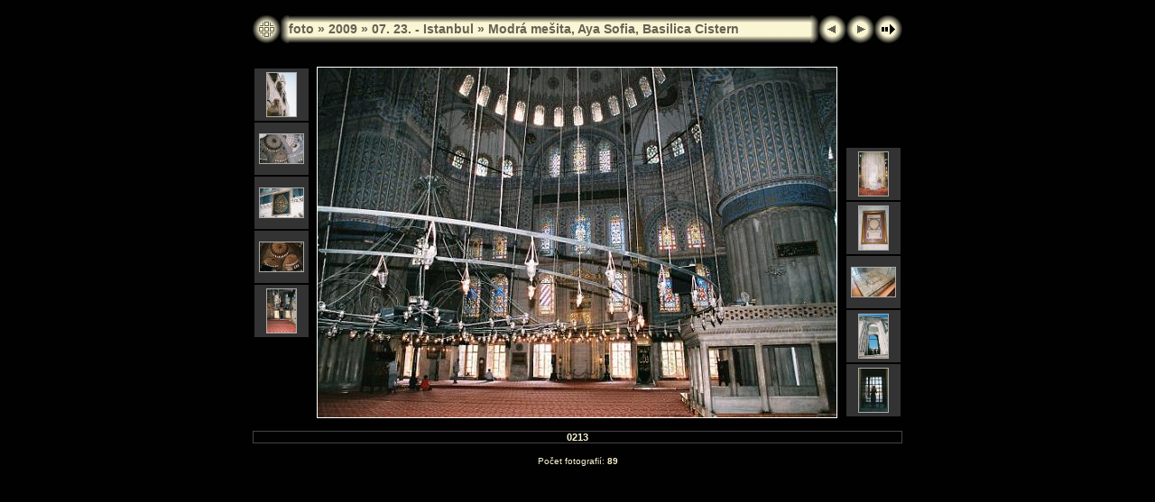

--- FILE ---
content_type: text/html
request_url: http://foto.radek-schwarz.com/2009/07_23_-_07_28_-_Istanbul/07_24_-_vyhled_z_okna_hipodrom_Modra_mesita_Aya_Sofia_Basilica_Cistern/slides/0213.html
body_size: 2567
content:
<?xml version="1.0" encoding="UTF-8"?>

<!DOCTYPE html PUBLIC "-//W3C//DTD XHTML 1.0 Transitional//EN" "http://www.w3.org/TR/xhtml1/DTD/xhtml1-transitional.dtd">

<html xmlns="http://www.w3.org/1999/xhtml"
 xml:lang="cs" lang="cs">

 <head>

<meta http-equiv="Content-Type" content="text/html;charset=UTF-8" />
<meta name="Keywords" content="photo,album,gallery,Modrá mešita, Aya Sofia, Basilica Cistern,0213" />


<title>foto/2009/07. 23. - Istanbul/Modrá mešita, Aya Sofia, Basilica Cistern/0213</title>

<script type="text/javascript">
/* <![CDATA[ */
function keypress(e) {
	if(!e) var e=window.event;
	if(e.keyCode) keyCode=e.keyCode; 
	else if(e.which) keyCode=e.which;
	switch(keyCode) {
		case 8: window.location="../index.html"; return false; break;
		case 63235: case 39: window.location="0214.html"; return false; break;
		case 63234: case 37: window.location="0212.html"; return false; break;
		case 63273: case 36: window.location="0133.html"; return false; break;
		case 63275: case 35: window.location="0428.html"; return false; break;
		case 32: show_down(); setTimeout('show_out()', 200); return false; break;
	}
	return true;
}
function keypresslistener() {
  if(document.all) { document.onkeydown = keypress; }
  else if(document.layers || document.getElementById) { document.onkeypress = keypress; }
}
idx0 = new Image(31,31); idx0.src = "../../../../res/idx.gif";
idx1 = new Image(31,31); idx1.src = "../../../../res/idx1.gif";
next0 = new Image(31,31);next0.src = "../../../../res/next.gif";
next1 = new Image(31,31);next1.src = "../../../../res/next1.gif";
prev0 = new Image(31,31);prev0.src = "../../../../res/prev.gif";
prev1 = new Image(31,31);prev1.src = "../../../../res/prev1.gif";

show0 = new Image(31,31);show0.src = "../../../../res/show.gif";
show1 = new Image(31,31);show1.src = "../../../../res/show1.gif";
stop0 = new Image(31,31);stop0.src = "../../../../res/stop.gif";
stop1 = new Image(31,31);stop1.src = "../../../../res/stop1.gif";

var show_param = -1;
if (window.location.search.length > 1) {
	var parms = window.location.search.substring(1,location.search.length).split("&");
	for (var i = 0; i < parms.length; i++) {		
		if(parms[i].substring(0, parms[i].indexOf("=")) == "show_param") 
			delay = show_param = parms[i].substring(parms[i].indexOf("=") + 1, parms[i].length);
	}
}
var show_delay = show_param;
function show_timer() {
	if (show_delay >= 0) {
		show_delay--;
		if (show_delay < 0 && show_param > 0) {
			window.location="0214.html?show_param=" + show_param;
		}
		else if(show_param > 0) 
			window.status='Time left: '+(show_delay + 1)+' s';
	}
	setTimeout('show_timer()', 1000);	
}
function show_over() {
	document.getElementById("show").src = (show_param >= 0)? stop1.src : show1.src;
	window.status = 'Start/Stop prezentace - Poklepat myší pro změnu rychlosti';
}
function show_out() {
	document.getElementById("show").src = (show_param >= 0)? stop0.src : show0.src;
}
function show_down() {
	el = document.getElementById("show");
	if (show_param >= 0) { 
		show_param = -1; 
		el.src = stop1.src; 
		window.status=''; 
	} 
	else { 
		show_param = 3; 
		el.src = show1.src; 
	} 
	show_delay = show_param; 
}
function change_delay() {
	delay = prompt('prodleva', (show_param < 0)? 3 : show_param);
	show_param = show_delay = delay; 
	document.getElementById("show").src = show1.src;
}




/* ]]> */
</script>



<link rel="stylesheet" type="text/css" href="../../../../res/styles.css" />

</head>

<body id="body" onload="show_timer(); show_out(); keypresslistener();">

<div id="vse">

 <div id="motiv">

  <h1>foto.radek-schwarz.com</h1>

 </div> <!-- konec divu "motiv" -->

 <div id="obsah">

<div style="width:720px; margin-left:auto; margin-right:auto; text-align:center;">
<table style="height:54px;" align="center" cellspacing="0" cellpadding="0" border="0">
<tr><td>
<!-- Header of slide pages -->
<table style="width:720px;" align="center" cellspacing="0" cellpadding="0" border="0">
<tr>
<td style="width:31px;">
  <a href="../index.html"><img style="border:none;" src="../../../../res/idx.gif" onmouseover="this.src=idx1.src" onmouseout="this.src=idx0.src" width="31" height="31" title="Index" id="idx" alt="" /></a></td>
<td style="width:9px;">
  <img style="border:none;" src="../../../../res/hdr_left.gif" width="9" height="31" alt="" /></td>
<td style="text-align:left; background:transparent url(../../../../res/hdr_mid.gif); background-repeat: repeat-x; white-space:nowrap;" class="title"><a href="../../../../index.html">foto</a> &raquo; <a href="../../../index.html">2009</a> &raquo; <a href="../../index.html">07. 23. - Istanbul</a> &raquo; <a href="../index.html">Modrá mešita, Aya Sofia, Basilica Cistern</a></td>
<td style="width:9px;">
  <img style="border:none;" src="../../../../res/hdr_right.gif" width="9" height="31" alt="" /></td>
<td style="width:31px;">
  <a href="0212.html"><img style="border:none;" src="../../../../res/prev.gif" onmouseover="this.src=prev1.src" onmouseout="this.src=prev0.src" width="31" height="31" title="Předcházející foto" id="prev" alt="" /></a></td>
<td style="width:31px;">
  <a href="0214.html"><img style="border:none;" src="../../../../res/next.gif" onmouseover="this.src=next1.src" onmouseout="this.src=next0.src" width="31" height="31" title="Další foto" id="next" alt="" /></a></td>

<td style="width:31px;">
  <a href="javascript:void(0)"><img style="border:none;" src="../../../../res/show.gif" onmouseover="show_over();" onmouseout="show_out();" onmousedown="show_down();" ondblclick="change_delay();" width="31" height="31" title="Start/Stop prezentace - Poklepat myší pro změnu rychlosti" id="show" alt="" /></a></td>
</tr></table>
</td></tr></table>
<br />


<map name="imagemap" style="text-decoration:none; border:none;" id="imap"><area coords="0,0,191,388" href="0212.html" title="Předcházející foto" alt="" /><area coords="383,0,575,388" href="0214.html" title="Další foto" alt="" /><area coords="191,0,383,388" href="../index.html" title="Index" alt="" /></map>
<table align="center" border="0" cellspacing="0" cellpadding="0"><tr>
<td style="vertical-align:top;"><table style="width:64px;"><tr><td style="text-align:center; padding:4px; height:50px; border:0px;" class="thumb"><a href="0207.html"><img src="../thumbs/0207.jpg" title="0207.jpg" width="32" height="48" alt="" class="mthumb" /></a></td></tr><tr><td style="text-align:center; padding:4px; height:50px; border:0px;" class="thumb"><a href="0208.html"><img src="../thumbs/0208.jpg" title="0208.jpg" width="48" height="32" alt="" class="mthumb" /></a></td></tr><tr><td style="text-align:center; padding:4px; height:50px; border:0px;" class="thumb"><a href="0209.html"><img src="../thumbs/0209.jpg" title="0209.jpg" width="48" height="32" alt="" class="mthumb" /></a></td></tr><tr><td style="text-align:center; padding:4px; height:50px; border:0px;" class="thumb"><a href="0210.html"><img src="../thumbs/0210.jpg" title="0210.jpg" width="48" height="32" alt="" class="mthumb" /></a></td></tr><tr><td style="text-align:center; padding:4px; height:50px; border:0px;" class="thumb"><a href="0212.html"><img src="../thumbs/0212.jpg" title="0212.jpg" width="32" height="48" alt="" class="mthumb" /></a></td></tr></table></td><td style="width:12px">&nbsp;</td>
<td style="text-align:center; width:720px;">
<img src="0213.jpg" class="slideImage" width="575" height="388" title="Zmenšené foto [0213.jpg - 121kB]" usemap="#imagemap" alt="" /></td>
<td style="width:12px">&nbsp;</td><td style="vertical-align:bottom"><table style="width:64px;"><tr><td style="text-align:center; padding:4px; height:50px; border:0px;" class="thumb"><a href="0214.html"><img src="../thumbs/0214.jpg" title="0214.jpg" width="32" height="48" alt="" class="mthumb" /></a></td></tr><tr><td style="text-align:center; padding:4px; height:50px; border:0px;" class="thumb"><a href="0216.html"><img src="../thumbs/0216.jpg" title="0216.jpg" width="32" height="48" alt="" class="mthumb" /></a></td></tr><tr><td style="text-align:center; padding:4px; height:50px; border:0px;" class="thumb"><a href="0217.html"><img src="../thumbs/0217.jpg" title="0217.jpg" width="48" height="32" alt="" class="mthumb" /></a></td></tr><tr><td style="text-align:center; padding:4px; height:50px; border:0px;" class="thumb"><a href="0218.html"><img src="../thumbs/0218.jpg" title="0218.jpg" width="32" height="48" alt="" class="mthumb" /></a></td></tr><tr><td style="text-align:center; padding:4px; height:50px; border:0px;" class="thumb"><a href="0219.html"><img src="../thumbs/0219.jpg" title="0219.jpg" width="32" height="48" alt="" class="mthumb" /></a></td></tr></table></td></tr></table>
<br /> <!-- Comment and image data at BOTTOM -->
<table align="center" style="width:720px;" class="infotable" cellspacing="0" cellpadding="2">
<tr>
  
  <td style="text-align:center;" class="smalltxt"><span class="comment">0213</span></td>
  
  
</tr>
  
  
  
  
  
  
  
</table>

<br /><span class="xsmalltxt">Počet fotografií: <strong>89</strong></span>
<br />&nbsp;
</div>

<script language="javascript" type="text/javascript">
next_image=new Image(); next_image.src="0214.jpg";
</script>
<script language="javascript" type="text/javascript">
previous_image=new Image(); previous_image.src="0212.jpg";
</script>



 </div> <!-- konec divu "obsah" -->

</div> <!-- Konec tagu "vse" -->


</body>
</html>